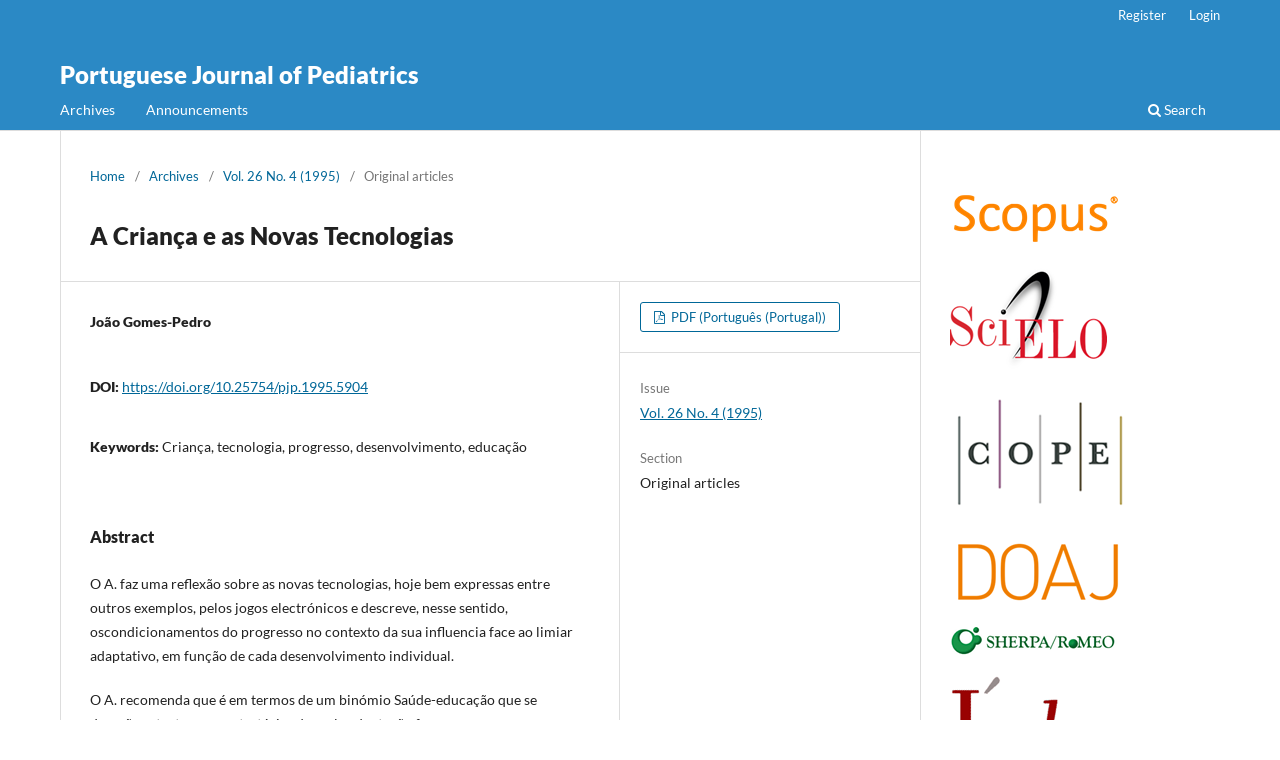

--- FILE ---
content_type: text/html; charset=utf-8
request_url: https://ojs.pjp.spp.pt/article/view/5904?articlesBySameAuthorPage=2
body_size: 4661
content:
<!DOCTYPE html>
<html lang="en-US" xml:lang="en-US">
<head>
	<meta charset="utf-8">
	<meta name="viewport" content="width=device-width, initial-scale=1.0">
	<title>
		A Criança e as Novas Tecnologias
							| Portuguese Journal of Pediatrics
			</title>

	
<meta name="generator" content="Open Journal Systems 3.3.0.21" />
<link rel="schema.DC" href="http://purl.org/dc/elements/1.1/" />
<meta name="DC.Creator.PersonalName" content="João Gomes-Pedro"/>
<meta name="DC.Date.dateSubmitted" scheme="ISO8601" content="2014-09-26"/>
<meta name="DC.Date.issued" scheme="ISO8601" content="2014-09-26"/>
<meta name="DC.Date.modified" scheme="ISO8601" content="2020-04-01"/>
<meta name="DC.Description" xml:lang="pt" content="O A. faz uma reflexão sobre as novas tecnologias, hoje bem expressas entre outros exemplos, pelos jogos electrónicos e descreve, nesse sentido, oscondicionamentos do progresso no contexto da sua influencia face ao limiar adaptativo, em função de cada desenvolvimento individual.O A. recomenda que é em termos de um binómio Saúde-educação que se deverão estruturar as estratégias daquela adaptação face ao progresso, geradopor todos mas que tem de ser conceptualizado e manejado em função das diferenças individuais e da cultura que envolve cada criança e cada família."/>
<meta name="DC.Format" scheme="IMT" content="application/pdf"/>
<meta name="DC.Identifier" content="5904"/>
<meta name="DC.Identifier.pageNumber" content="Pag. 157-161"/>
<meta name="DC.Identifier.DOI" content="10.25754/pjp.1995.5904"/>
<meta name="DC.Identifier.URI" content="https://ojs.pjp.spp.pt/article/view/5904"/>
<meta name="DC.Language" scheme="ISO639-1" content="pt"/>
<meta name="DC.Rights" content="Copyright (c)  "/>
<meta name="DC.Rights" content=""/>
<meta name="DC.Source" content="Portuguese Journal of Pediatrics"/>
<meta name="DC.Source.ISSN" content="2184-4453"/>
<meta name="DC.Source.Issue" content="4"/>
<meta name="DC.Source.Volume" content="26"/>
<meta name="DC.Source.URI" content="https://ojs.pjp.spp.pt/"/>
<meta name="DC.Title" content="A Criança e as Novas Tecnologias"/>
<meta name="DC.Type" content="Text.Serial.Journal"/>
<meta name="DC.Type.articleType" content="Original articles"/>
<meta name="gs_meta_revision" content="1.1"/>
<meta name="citation_journal_title" content="Portuguese Journal of Pediatrics"/>
<meta name="citation_journal_abbrev" content="Port J Pediatr"/>
<meta name="citation_issn" content="2184-4453"/> 
<meta name="citation_author" content="João Gomes-Pedro"/>
<meta name="citation_title" content="A Criança e as Novas Tecnologias"/>
<meta name="citation_language" content="pt"/>
<meta name="citation_date" content="1995"/>
<meta name="citation_volume" content="26"/>
<meta name="citation_issue" content="4"/>
<meta name="citation_firstpage" content="157"/>
<meta name="citation_lastpage" content="161"/>
<meta name="citation_doi" content="10.25754/pjp.1995.5904"/>
<meta name="citation_abstract_html_url" content="https://ojs.pjp.spp.pt/article/view/5904"/>
<meta name="citation_pdf_url" content="https://ojs.pjp.spp.pt/article/download/5904/4664"/>
	<link rel="stylesheet" href="https://ojs.pjp.spp.pt/$$$call$$$/page/page/css?name=stylesheet" type="text/css" /><link rel="stylesheet" href="https://ojs.pjp.spp.pt/$$$call$$$/page/page/css?name=font" type="text/css" /><link rel="stylesheet" href="https://ojs.pjp.spp.pt/lib/pkp/styles/fontawesome/fontawesome.css?v=3.3.0.21" type="text/css" /><link rel="stylesheet" href="https://ojs.pjp.spp.pt/$$$call$$$/page/page/css?name=rcaap" type="text/css" />
</head>
<body class="pkp_page_article pkp_op_view" dir="ltr">

	<div class="pkp_structure_page">

				<header class="pkp_structure_head" id="headerNavigationContainer" role="banner">
						
 <nav class="cmp_skip_to_content" aria-label="Jump to content links">
	<a href="#pkp_content_main">Skip to main content</a>
	<a href="#siteNav">Skip to main navigation menu</a>
		<a href="#pkp_content_footer">Skip to site footer</a>
</nav>

			<div class="pkp_head_wrapper">

				<div class="pkp_site_name_wrapper">
					<button class="pkp_site_nav_toggle">
						<span>Open Menu</span>
					</button>
										<div class="pkp_site_name">
																<a href="						https://ojs.pjp.spp.pt/index
					" class="is_text">Portuguese Journal of Pediatrics</a>
										</div>
				</div>

				
				<nav class="pkp_site_nav_menu" aria-label="Site Navigation">
					<a id="siteNav"></a>
					<div class="pkp_navigation_primary_row">
						<div class="pkp_navigation_primary_wrapper">
																				<ul id="navigationPrimary" class="pkp_navigation_primary pkp_nav_list">
								<li class="">
				<a href="https://ojs.pjp.spp.pt/issue/archive">
					Archives
				</a>
							</li>
								<li class="">
				<a href="https://ojs.pjp.spp.pt/announcement">
					Announcements
				</a>
							</li>
			</ul>

				

																						<div class="pkp_navigation_search_wrapper">
									<a href="https://ojs.pjp.spp.pt/search" class="pkp_search pkp_search_desktop">
										<span class="fa fa-search" aria-hidden="true"></span>
										Search
									</a>
								</div>
													</div>
					</div>
					<div class="pkp_navigation_user_wrapper" id="navigationUserWrapper">
							<ul id="navigationUser" class="pkp_navigation_user pkp_nav_list">
								<li class="profile">
				<a href="https://ojs.pjp.spp.pt/user/register">
					Register
				</a>
							</li>
								<li class="profile">
				<a href="https://ojs.pjp.spp.pt/login">
					Login
				</a>
							</li>
										</ul>

					</div>
				</nav>
			</div><!-- .pkp_head_wrapper -->
		</header><!-- .pkp_structure_head -->

						<div class="pkp_structure_content has_sidebar">
			<div class="pkp_structure_main" role="main">
				<a id="pkp_content_main"></a>

<div class="page page_article">
			<nav class="cmp_breadcrumbs" role="navigation" aria-label="You are here:">
	<ol>
		<li>
			<a href="https://ojs.pjp.spp.pt/index">
				Home
			</a>
			<span class="separator">/</span>
		</li>
		<li>
			<a href="https://ojs.pjp.spp.pt/issue/archive">
				Archives
			</a>
			<span class="separator">/</span>
		</li>
					<li>
				<a href="https://ojs.pjp.spp.pt/issue/view/392">
					Vol. 26 No. 4 (1995)
				</a>
				<span class="separator">/</span>
			</li>
				<li class="current" aria-current="page">
			<span aria-current="page">
									Original articles
							</span>
		</li>
	</ol>
</nav>
	
		  	 <article class="obj_article_details">

		
	<h1 class="page_title">
		A Criança e as Novas Tecnologias
	</h1>

	
	<div class="row">
		<div class="main_entry">

							<section class="item authors">
					<h2 class="pkp_screen_reader">Authors</h2>
					<ul class="authors">
											<li>
							<span class="name">
								João Gomes-Pedro
							</span>
																				</li>
										</ul>
				</section>
			
																												<section class="item doi">
						<h2 class="label">
														DOI:
						</h2>
						<span class="value">
							<a href="https://doi.org/10.25754/pjp.1995.5904">
								https://doi.org/10.25754/pjp.1995.5904
							</a>
						</span>
					</section>
							
									<section class="item keywords">
				<h2 class="label">
										Keywords:
				</h2>
				<span class="value">
											Criança, 											tecnologia, 											progresso, 											desenvolvimento, 											educação									</span>
			</section>
			
										<section class="item abstract">
					<h2 class="label">Abstract</h2>
					<p>O A. faz uma reflexão sobre as novas tecnologias, hoje bem expressas entre outros exemplos, pelos jogos electrónicos e descreve, nesse sentido, oscondicionamentos do progresso no contexto da sua influencia face ao limiar adaptativo, em função de cada desenvolvimento individual.</p><p>O A. recomenda que é em termos de um binómio Saúde-educação que se deverão estruturar as estratégias daquela adaptação face ao progresso, geradopor todos mas que tem de ser conceptualizado e manejado em função das diferenças individuais e da cultura que envolve cada criança e cada família.</p>
				</section>
			
			<div class="item downloads_chart">
	<h3 class="label">
		Downloads
	</h3>
	<div class="value">
		<canvas class="usageStatsGraph" data-object-type="Submission" data-object-id="5904"></canvas>
		<div class="usageStatsUnavailable" data-object-type="Submission" data-object-id="5904">
			Download data is not yet available.
		</div>
	</div>
</div>


																			
						
		</div><!-- .main_entry -->

		<div class="entry_details">

						
										<div class="item galleys">
					<h2 class="pkp_screen_reader">
						Downloads
					</h2>
					<ul class="value galleys_links">
													<li>
								
	
							

<a class="obj_galley_link pdf" href="https://ojs.pjp.spp.pt/article/view/5904/4664">

		
	PDF (Português (Portugal))

	</a>
							</li>
											</ul>
				</div>
						
			
						
										<div class="item issue">

											<section class="sub_item">
							<h2 class="label">
								Issue
							</h2>
							<div class="value">
								<a class="title" href="https://ojs.pjp.spp.pt/issue/view/392">
									Vol. 26 No. 4 (1995)
								</a>
							</div>
						</section>
					
											<section class="sub_item">
							<h2 class="label">
								Section
							</h2>
							<div class="value">
								Original articles
							</div>
						</section>
					
									</div>
			
															
						
			

		</div><!-- .entry_details -->
	</div><!-- .row -->

</article>

	<div id="articlesBySameAuthorList">
						<h3>Most read articles by the same author(s)</h3>

			<ul>
																													<li>
													Armando Fernandes,
													João Gomes-Pedro,
												<a href="https://ojs.pjp.spp.pt/article/view/5441">
							EDITORIAL
						</a>,
						<a href="https://ojs.pjp.spp.pt/issue/view/367">
							Portuguese Journal of Pediatrics: Vol. 30 No. 2 (1999)
						</a>
					</li>
																													<li>
													João Gomes-Pedro,
												<a href="https://ojs.pjp.spp.pt/article/view/5454">
							Modelos de Escola Médica
						</a>,
						<a href="https://ojs.pjp.spp.pt/issue/view/367">
							Portuguese Journal of Pediatrics: Vol. 30 No. 2 (1999)
						</a>
					</li>
																													<li>
													João Gomes-Pedro,
												<a href="https://ojs.pjp.spp.pt/article/view/5847">
							Para uma Semiologia das Relações Um Desafio para a Educação Médica Pediátrica
						</a>,
						<a href="https://ojs.pjp.spp.pt/issue/view/388">
							Portuguese Journal of Pediatrics: Vol. 27 No. 5 (1996)
						</a>
					</li>
																													<li>
													João Gomes-Pedro,
												<a href="https://ojs.pjp.spp.pt/article/view/5667">
							A Construção de Competências em Educação Médica
						</a>,
						<a href="https://ojs.pjp.spp.pt/issue/view/378">
							Portuguese Journal of Pediatrics: Vol. 28 No. 1 (1997)
						</a>
					</li>
																													<li>
													João Gomes-Pedro,
												<a href="https://ojs.pjp.spp.pt/article/view/5480">
							EDITORIAL
						</a>,
						<a href="https://ojs.pjp.spp.pt/issue/view/369">
							Portuguese Journal of Pediatrics: Vol. 30 No. 4 (1999)
						</a>
					</li>
																													<li>
													João Gomes-Pedro,
												<a href="https://ojs.pjp.spp.pt/article/view/5635">
							EDITORIAL
						</a>,
						<a href="https://ojs.pjp.spp.pt/issue/view/377">
							Portuguese Journal of Pediatrics: Vol. 29 No. 6 (1998)
						</a>
					</li>
																													<li>
													João Gomes-Pedro,
												<a href="https://ojs.pjp.spp.pt/article/view/5726">
							Editorial
						</a>,
						<a href="https://ojs.pjp.spp.pt/issue/view/382">
							Portuguese Journal of Pediatrics: Vol. 28 No. 5 (1997)
						</a>
					</li>
																													<li>
													João Gomes-Pedro,
												<a href="https://ojs.pjp.spp.pt/article/view/5287">
							EDITORIAL
						</a>,
						<a href="https://ojs.pjp.spp.pt/issue/view/358">
							Portuguese Journal of Pediatrics: Vol. 32 No. 5 (2001)
						</a>
					</li>
																													<li>
													João Gomes-Pedro,
												<a href="https://ojs.pjp.spp.pt/article/view/5690">
							Editorial
						</a>,
						<a href="https://ojs.pjp.spp.pt/issue/view/380">
							Portuguese Journal of Pediatrics: Vol. 28 No. 3 (1997)
						</a>
					</li>
																													<li>
													João Gomes-Pedro,
												<a href="https://ojs.pjp.spp.pt/article/view/5745">
							Malnutrição — Doença do Mundo
						</a>,
						<a href="https://ojs.pjp.spp.pt/issue/view/383">
							Portuguese Journal of Pediatrics: Vol. 28 No. 6 (1997)
						</a>
					</li>
							</ul>
			<div id="articlesBySameAuthorPages">
				<a href="https://ojs.pjp.spp.pt/article/view/5904?articlesBySameAuthorPage=1#articlesBySameAuthor">&lt;&lt;</a>&nbsp;<a href="https://ojs.pjp.spp.pt/article/view/5904?articlesBySameAuthorPage=1#articlesBySameAuthor">&lt;</a>&nbsp;<a href="https://ojs.pjp.spp.pt/article/view/5904?articlesBySameAuthorPage=1#articlesBySameAuthor">1</a>&nbsp;<strong>2</strong>&nbsp;<a href="https://ojs.pjp.spp.pt/article/view/5904?articlesBySameAuthorPage=3#articlesBySameAuthor">3</a>&nbsp;<a href="https://ojs.pjp.spp.pt/article/view/5904?articlesBySameAuthorPage=4#articlesBySameAuthor">4</a>&nbsp;<a href="https://ojs.pjp.spp.pt/article/view/5904?articlesBySameAuthorPage=5#articlesBySameAuthor">5</a>&nbsp;<a href="https://ojs.pjp.spp.pt/article/view/5904?articlesBySameAuthorPage=6#articlesBySameAuthor">6</a>&nbsp;<a href="https://ojs.pjp.spp.pt/article/view/5904?articlesBySameAuthorPage=3#articlesBySameAuthor">&gt;</a>&nbsp;<a href="https://ojs.pjp.spp.pt/article/view/5904?articlesBySameAuthorPage=6#articlesBySameAuthor">&gt;&gt;</a>&nbsp;
			</div>
			</div>


</div><!-- .page -->

	</div><!-- pkp_structure_main -->

									<div class="pkp_structure_sidebar left" role="complementary" aria-label="Sidebar">
				<div class="pkp_block block_custom" id="customblock-logotipos">
	<h2 class="title pkp_screen_reader">logotipos</h2>
	<div class="content">
		<p><img src="https://ojs.pjp.spp.pt/public/site/images/rodrigocnsousa/mceclip2.png"></p>
<p><img src="https://ojs.pjp.spp.pt/public/site/images/rodrigocnsousa/mceclip3.png"></p>
<p><img src="https://ojs.pjp.spp.pt/public/site/images/rodrigocnsousa/mceclip5.png" width="187" height="126"></p>
<p><img src="https://ojs.pjp.spp.pt/public/site/images/rodrigocnsousa/mceclip9.png"></p>
<p><img src="https://ojs.pjp.spp.pt/public/site/images/rodrigocnsousa/mceclip13.png"></p>
<p><img src="https://ojs.pjp.spp.pt/public/site/images/rodrigocnsousa/mceclip14.png"></p>
<p><img src="https://ojs.pjp.spp.pt/public/site/images/rodrigocnsousa/mceclip15.png"></p>
<p><img src="https://ojs.pjp.spp.pt/public/site/images/rodrigocnsousa/mceclip16.png"></p>
<p><img src="https://ojs.pjp.spp.pt/public/site/images/rodrigocnsousa/mceclip17.png" width="108" height="113"></p>
	</div>
</div>

			</div><!-- pkp_sidebar.left -->
			</div><!-- pkp_structure_content -->

<div id="pkp_content_footer" class="pkp_structure_footer_wrapper" role="contentinfo">

	<div>
				<div class="content">
			<!-- rcaap footer -->
<footer>
    <div class="container">
    <div class="row">
    <div class="col-md-6 promotors">
	    <p>Promotores do RCAAP:</p>
	    <a href="http://www.fccn.pt" target="_blank" title="Funda&ccedil;&atilde;o para a Ci&ecirc;ncia e a Tecnologia"><span class="hide-text  logos logos-logo-fct-fccn">Funda&ccedil;&atilde;o para a Ci&ecirc;ncia e a Tecnologia - Funda&ccedil;&atilde;o para a Computa&ccedil;&atilde;o Cient&iacute;fica Nacional</span></a>
	    <a href="http://www.uminho.pt" target="_blank" title="Universidade do Minho"><span class="hide-text logos logos-logo-uminho">Universidade do Minho</span></a>
    </div>
    <div class="col-md-6 sponsors">
	    <p>Financiadores do RCAAP:</p>
	    <a href="http://www.portugal.gov.pt/" target="_blank" title="Rep&uacute;blica Portuguesa"><span class="hide-text logos logos-logo-rp-mctes">Rep&uacute;blica Portuguesa &middot; Minist&eacute;rio da Ci&ecirc;ncia, Tecnologia e Ensino Superior</span></a>
	    <a href="http://www.europa.eu.int/" target="_blank" title="Uni&atilde;o Europeia"><span class="hide-text logos logos-logo_FEDER">Uni&atilde;o Europeia - Programa FEDER</span></a>
    </div>
    </div>
    </div>
</footer>
		</div>
	</div>
</div><!-- pkp_structure_footer_wrapper -->

</div><!-- pkp_structure_page -->


<script src="https://ojs.pjp.spp.pt/lib/pkp/lib/vendor/components/jquery/jquery.min.js?v=3.3.0.21" type="text/javascript"></script><script src="https://ojs.pjp.spp.pt/lib/pkp/lib/vendor/components/jqueryui/jquery-ui.min.js?v=3.3.0.21" type="text/javascript"></script><script src="https://ojs.pjp.spp.pt/plugins/themes/default/js/lib/popper/popper.js?v=3.3.0.21" type="text/javascript"></script><script src="https://ojs.pjp.spp.pt/plugins/themes/default/js/lib/bootstrap/util.js?v=3.3.0.21" type="text/javascript"></script><script src="https://ojs.pjp.spp.pt/plugins/themes/default/js/lib/bootstrap/dropdown.js?v=3.3.0.21" type="text/javascript"></script><script src="https://ojs.pjp.spp.pt/plugins/themes/default/js/main.js?v=3.3.0.21" type="text/javascript"></script><script type="text/javascript">var pkpUsageStats = pkpUsageStats || {};pkpUsageStats.data = pkpUsageStats.data || {};pkpUsageStats.data.Submission = pkpUsageStats.data.Submission || {};pkpUsageStats.data.Submission[5904] = {"data":{"2016":{"1":0,"2":0,"3":0,"4":0,"5":0,"6":0,"7":0,"8":0,"9":0,"10":0,"11":1,"12":2},"2017":{"1":0,"2":1,"3":3,"4":8,"5":13,"6":1,"7":2,"8":0,"9":1,"10":1,"11":1,"12":5},"2018":{"1":0,"2":3,"3":1,"4":0,"5":3,"6":1,"7":1,"8":8,"9":3,"10":5,"11":2,"12":0},"2019":{"1":1,"2":1,"3":2,"4":2,"5":0,"6":0,"7":0,"8":3,"9":0,"10":1,"11":0,"12":0},"2020":{"1":2,"2":1,"3":4,"4":1,"5":3,"6":1,"7":2,"8":1,"9":0,"10":2,"11":0,"12":1},"2021":{"1":1,"2":2,"3":0,"4":3,"5":2,"6":2,"7":1,"8":8,"9":3,"10":1,"11":0,"12":3},"2022":{"1":0,"2":1,"3":0,"4":0,"5":5,"6":1,"7":2,"8":1,"9":0,"10":2,"11":1,"12":4},"2023":{"1":0,"2":7,"3":1,"4":2,"5":2,"6":0,"7":1,"8":0,"9":2,"10":0,"11":0,"12":2},"2024":{"1":1,"2":1,"3":1,"4":4,"5":2,"6":0,"7":1,"8":0,"9":0,"10":0,"11":2,"12":2},"2025":{"1":0,"2":1,"3":0,"4":5,"5":3,"6":2,"7":1,"8":7,"9":2,"10":8,"11":6,"12":2}},"label":"All Downloads","color":"79,181,217","total":205};</script><script src="https://cdnjs.cloudflare.com/ajax/libs/Chart.js/2.0.1/Chart.js?v=3.3.0.21" type="text/javascript"></script><script type="text/javascript">var pkpUsageStats = pkpUsageStats || {};pkpUsageStats.locale = pkpUsageStats.locale || {};pkpUsageStats.locale.months = ["Jan","Feb","Mar","Apr","May","Jun","Jul","Aug","Sep","Oct","Nov","Dec"];pkpUsageStats.config = pkpUsageStats.config || {};pkpUsageStats.config.chartType = "bar";</script><script src="https://ojs.pjp.spp.pt/plugins/generic/usageStats/js/UsageStatsFrontendHandler.js?v=3.3.0.21" type="text/javascript"></script><script type="text/javascript">
(function (w, d, s, l, i) { w[l] = w[l] || []; var f = d.getElementsByTagName(s)[0],
j = d.createElement(s), dl = l != 'dataLayer' ? '&l=' + l : ''; j.async = true; 
j.src = 'https://www.googletagmanager.com/gtag/js?id=' + i + dl; f.parentNode.insertBefore(j, f); 
function gtag(){dataLayer.push(arguments)}; gtag('js', new Date()); gtag('config', i); })
(window, document, 'script', 'dataLayer', 'UA-27892114-5');
</script>


</body>
</html>


--- FILE ---
content_type: text/css;charset=UTF-8
request_url: https://ojs.pjp.spp.pt/$$$call$$$/page/page/css?name=font
body_size: 329
content:
@font-face{font-family:'Lato';font-style:normal;font-weight:400;src:url('//ojs.pjp.spp.pt/plugins/themes/default/fonts/lato-v17-latin-ext_latin-regular.eot');src:local(''),url('//ojs.pjp.spp.pt/plugins/themes/default/fonts/lato-v17-latin-ext_latin-regular.eot?#iefix') format('embedded-opentype'),url('//ojs.pjp.spp.pt/plugins/themes/default/fonts/lato-v17-latin-ext_latin-regular.woff2') format('woff2'),url('//ojs.pjp.spp.pt/plugins/themes/default/fonts/lato-v17-latin-ext_latin-regular.woff') format('woff'),url('//ojs.pjp.spp.pt/plugins/themes/default/fonts/lato-v17-latin-ext_latin-regular.ttf') format('truetype'),url('//ojs.pjp.spp.pt/plugins/themes/default/fonts/lato-v17-latin-ext_latin-regular.svg#Lato') format('svg');font-display:swap}@font-face{font-family:'Lato';font-style:italic;font-weight:400;src:url('//ojs.pjp.spp.pt/plugins/themes/default/fonts/lato-v17-latin-ext_latin-italic.eot');src:local(''),url('//ojs.pjp.spp.pt/plugins/themes/default/fonts/lato-v17-latin-ext_latin-italic.eot?#iefix') format('embedded-opentype'),url('//ojs.pjp.spp.pt/plugins/themes/default/fonts/lato-v17-latin-ext_latin-italic.woff2') format('woff2'),url('//ojs.pjp.spp.pt/plugins/themes/default/fonts/lato-v17-latin-ext_latin-italic.woff') format('woff'),url('//ojs.pjp.spp.pt/plugins/themes/default/fonts/lato-v17-latin-ext_latin-italic.ttf') format('truetype'),url('//ojs.pjp.spp.pt/plugins/themes/default/fonts/lato-v17-latin-ext_latin-italic.svg#Lato') format('svg');font-display:swap}@font-face{font-family:'Lato';font-style:normal;font-weight:900;src:url('//ojs.pjp.spp.pt/plugins/themes/default/fonts/lato-v17-latin-ext_latin-900.eot');src:local(''),url('//ojs.pjp.spp.pt/plugins/themes/default/fonts/lato-v17-latin-ext_latin-900.eot?#iefix') format('embedded-opentype'),url('//ojs.pjp.spp.pt/plugins/themes/default/fonts/lato-v17-latin-ext_latin-900.woff2') format('woff2'),url('//ojs.pjp.spp.pt/plugins/themes/default/fonts/lato-v17-latin-ext_latin-900.woff') format('woff'),url('//ojs.pjp.spp.pt/plugins/themes/default/fonts/lato-v17-latin-ext_latin-900.ttf') format('truetype'),url('//ojs.pjp.spp.pt/plugins/themes/default/fonts/lato-v17-latin-ext_latin-900.svg#Lato') format('svg');font-display:swap}@font-face{font-family:'Lato';font-style:italic;font-weight:900;src:url('//ojs.pjp.spp.pt/plugins/themes/default/fonts/lato-v17-latin-ext_latin-900italic.eot');src:local(''),url('//ojs.pjp.spp.pt/plugins/themes/default/fonts/lato-v17-latin-ext_latin-900italic.eot?#iefix') format('embedded-opentype'),url('//ojs.pjp.spp.pt/plugins/themes/default/fonts/lato-v17-latin-ext_latin-900italic.woff2') format('woff2'),url('//ojs.pjp.spp.pt/plugins/themes/default/fonts/lato-v17-latin-ext_latin-900italic.woff') format('woff'),url('//ojs.pjp.spp.pt/plugins/themes/default/fonts/lato-v17-latin-ext_latin-900italic.ttf') format('truetype'),url('//ojs.pjp.spp.pt/plugins/themes/default/fonts/lato-v17-latin-ext_latin-900italic.svg#Lato') format('svg');font-display:swap}